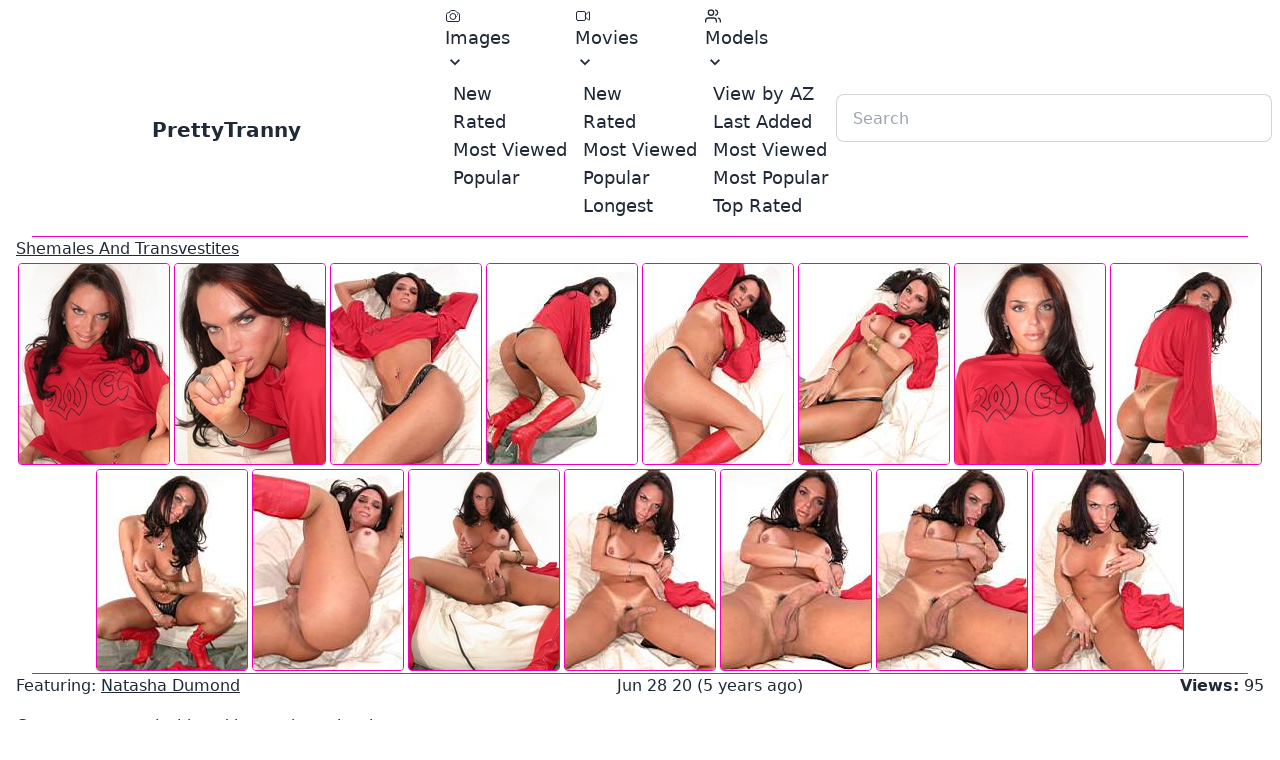

--- FILE ---
content_type: text/html; charset=utf-8
request_url: https://prettytranny.net/scene/22134
body_size: 5396
content:
<!DOCTYPE html><html lang="en" data-theme="light"><head><meta charset="utf-8"><meta name="viewport" content="width=device-width, initial-scale=1"><meta name="referrer" content="unsafe-url"><meta name="rating" content="RTA-5042-1996-1400-1577-RTA"><meta name="description" content="PrettyTranny  - free tsporn movies and pictures"><link rel="stylesheet" href="https://cdn.shemalestardb.com/css/icofont.min.css?v=1.03"><script type="module" crossorigin src="/assets/pt/index.js?v=0.4.35"></script><link rel="stylesheet" href="/assets/pt/index.css?v=0.4.35"><title>Curvy transsexual with red boots shows her bu</title></head><body><nav class="navbar bg-base-100"><div class="navbar-start"><div class="dropdown"><label tabindex="0" class="btn btn-ghost lg:hidden"><svg xmlns="http://www.w3.org/2000/svg" class="h-5 w-5" fill="none" viewbox="0 0 24 24" stroke="currentColor"><path stroke-linecap="round" stroke-linejoin="round" stroke-width="2" d="M4 6h16M4 12h8m-8 6h16"/></svg></label><ul tabindex="0" class="menu menu-compact dropdown-content mt-3 p-2 shadow bg-base-100 rounded-box w-52"><li tabindex="0"><a class="justify-between text-lg"><svg xmlns="http://www.w3.org/2000/svg" fill="none" viewbox="0 0 24 24" stroke-width="1.5" stroke="currentColor" class="w-4 h-4"><path stroke-linecap="round" stroke-linejoin="round" d="M6.827 6.175A2.31 2.31 0 015.186 7.23c-.38.054-.757.112-1.134.175C2.999 7.58 2.25 8.507 2.25 9.574V18a2.25 2.25 0 002.25 2.25h15A2.25 2.25 0 0021.75 18V9.574c0-1.067-.75-1.994-1.802-2.169a47.865 47.865 0 00-1.134-.175 2.31 2.31 0 01-1.64-1.055l-.822-1.316a2.192 2.192 0 00-1.736-1.039 48.774 48.774 0 00-5.232 0 2.192 2.192 0 00-1.736 1.039l-.821 1.316z"/><path stroke-linecap="round" stroke-linejoin="round" d="M16.5 12.75a4.5 4.5 0 11-9 0 4.5 4.5 0 019 0zM18.75 10.5h.008v.008h-.008V10.5z"/></svg> Images <svg class="fill-current" xmlns="http://www.w3.org/2000/svg" width="24" height="24" viewbox="0 0 24 24"><path d="M8.59,16.58L13.17,12L8.59,7.41L10,6L16,12L10,18L8.59,16.58Z"/></svg></a><ul class="p-2 z-20 bg-base-100"><li><a href="/sets/image">New</a></li><li><a href="/sets/image?order=by-rate">Rated</a></li><li><a href="/sets/image?order=by-view">Most Viewed</a></li><li><a href="/sets/image?order=by-pop">Popular</a></li><li><a href="/unlisted/image">Unlisted</a></li></ul></li><li tabindex="0"><a class="justify-between text-lg"><svg xmlns="http://www.w3.org/2000/svg" fill="none" viewbox="0 0 24 24" stroke-width="1.5" stroke="currentColor" class="w-4 h-4"><path stroke-linecap="round" d="M15.75 10.5l4.72-4.72a.75.75 0 011.28.53v11.38a.75.75 0 01-1.28.53l-4.72-4.72M4.5 18.75h9a2.25 2.25 0 002.25-2.25v-9a2.25 2.25 0 00-2.25-2.25h-9A2.25 2.25 0 002.25 7.5v9a2.25 2.25 0 002.25 2.25z"/></svg> Movies <svg class="fill-current" xmlns="http://www.w3.org/2000/svg" width="24" height="24" viewbox="0 0 24 24"><path d="M8.59,16.58L13.17,12L8.59,7.41L10,6L16,12L10,18L8.59,16.58Z"/></svg></a><ul class="p-2 z-20 bg-base-100"><li><a href="/sets/movie">New</a></li><li><a href="/sets/movie?order=by-rate">Rated</a></li><li><a href="/sets/movie?order=by-view">Most Viewed</a></li><li><a href="/sets/movie?order=by-pop">Popular</a></li><li><a href="/sets/movie?order=by-len">Longest</a></li><li><a href="/sets/movie">Unlisted</a></li></ul></li><li tabindex="0"><a class="justify-between text-lg"><svg xmlns="http://www.w3.org/2000/svg" class="w-4 h-4" viewbox="0 0 24 24" fill="none" stroke="currentColor" stroke-width="2" stroke-linecap="round" stroke-linejoin="round"><path d="M17 21v-2a4 4 0 0 0-4-4H5a4 4 0 0 0-4 4v2"></path><circle cx="9" cy="7" r="4"></circle><path d="M23 21v-2a4 4 0 0 0-3-3.87"></path><path d="M16 3.13a4 4 0 0 1 0 7.75"></path></svg> Models <svg class="fill-current" xmlns="http://www.w3.org/2000/svg" width="24" height="24" viewbox="0 0 24 24"><path d="M8.59,16.58L13.17,12L8.59,7.41L10,6L16,12L10,18L8.59,16.58Z"/></svg></a><ul class="p-2 z-20 bg-base-100"><li><a href="/stars/_/">View by AZ</a></li><li><a href="/stars/_/?order=by-date">Last Added</a></li><li><a href="/stars/_/?order=by-view">Most Viewed</a></li><li><a href="/stars/_/?order=by-pop">Most Popular</a></li><li><a href="/stars/_/?order=by-rate">Top Rated</a></li></ul></li></ul></div><a class="btn btn-ghost normal-case text-xl hidden md:flex " href="/">PrettyTranny</a><a class="btn btn-ghost normal-case md:hidden" href="/"><svg xmlns="http://www.w3.org/2000/svg" viewbox="0 0 20 20" fill="currentColor" class="w-5 h-5"><path fill-rule="evenodd" d="M9.293 2.293a1 1 0 011.414 0l7 7A1 1 0 0117 11h-1v6a1 1 0 01-1 1h-2a1 1 0 01-1-1v-3a1 1 0 00-1-1H9a1 1 0 00-1 1v3a1 1 0 01-1 1H5a1 1 0 01-1-1v-6H3a1 1 0 01-.707-1.707l7-7z" clip-rule="evenodd"/></svg></a></div><div class="navbar-center hidden lg:flex text-lg"><ul class="menu menu-horizontal p-0"><li tabindex="0"><a><svg xmlns="http://www.w3.org/2000/svg" fill="none" viewbox="0 0 24 24" stroke-width="1.5" stroke="currentColor" class="w-4 h-4"><path stroke-linecap="round" stroke-linejoin="round" d="M6.827 6.175A2.31 2.31 0 015.186 7.23c-.38.054-.757.112-1.134.175C2.999 7.58 2.25 8.507 2.25 9.574V18a2.25 2.25 0 002.25 2.25h15A2.25 2.25 0 0021.75 18V9.574c0-1.067-.75-1.994-1.802-2.169a47.865 47.865 0 00-1.134-.175 2.31 2.31 0 01-1.64-1.055l-.822-1.316a2.192 2.192 0 00-1.736-1.039 48.774 48.774 0 00-5.232 0 2.192 2.192 0 00-1.736 1.039l-.821 1.316z"/><path stroke-linecap="round" stroke-linejoin="round" d="M16.5 12.75a4.5 4.5 0 11-9 0 4.5 4.5 0 019 0zM18.75 10.5h.008v.008h-.008V10.5z"/></svg> Images <svg class="fill-current" xmlns="http://www.w3.org/2000/svg" width="20" height="20" viewbox="0 0 24 24"><path d="M7.41,8.58L12,13.17L16.59,8.58L18,10L12,16L6,10L7.41,8.58Z"/></svg></a><ul class="p-2 z-20 bg-base-100"><li><a href="/sets/image">New</a></li><li><a href="/sets/image?order=by-rate">Rated</a></li><li><a href="/sets/image?order=by-view">Most Viewed</a></li><li><a href="/sets/image?order=by-pop">Popular</a></li></ul></li><li tabindex="0"><a><svg xmlns="http://www.w3.org/2000/svg" fill="none" viewbox="0 0 24 24" stroke-width="1.5" stroke="currentColor" class="w-4 h-4"><path stroke-linecap="round" d="M15.75 10.5l4.72-4.72a.75.75 0 011.28.53v11.38a.75.75 0 01-1.28.53l-4.72-4.72M4.5 18.75h9a2.25 2.25 0 002.25-2.25v-9a2.25 2.25 0 00-2.25-2.25h-9A2.25 2.25 0 002.25 7.5v9a2.25 2.25 0 002.25 2.25z"/></svg> Movies <svg class="fill-current" xmlns="http://www.w3.org/2000/svg" width="20" height="20" viewbox="0 0 24 24"><path d="M7.41,8.58L12,13.17L16.59,8.58L18,10L12,16L6,10L7.41,8.58Z"/></svg></a><ul class="p-2 z-20 bg-base-100"><li><a href="/sets/movie">New</a></li><li><a href="/sets/movie?order=by-rate">Rated</a></li><li><a href="/sets/movie?order=by-view">Most Viewed</a></li><li><a href="/sets/movie?order=by-pop">Popular</a></li><li><a href="/sets/movie?order=by-len">Longest</a></li></ul></li><li tabindex="0"><a><svg xmlns="http://www.w3.org/2000/svg" class="w-4 h-4" viewbox="0 0 24 24" fill="none" stroke="currentColor" stroke-width="2" stroke-linecap="round" stroke-linejoin="round"><path d="M17 21v-2a4 4 0 0 0-4-4H5a4 4 0 0 0-4 4v2"></path><circle cx="9" cy="7" r="4"></circle><path d="M23 21v-2a4 4 0 0 0-3-3.87"></path><path d="M16 3.13a4 4 0 0 1 0 7.75"></path></svg> Models <svg class="fill-current" xmlns="http://www.w3.org/2000/svg" width="20" height="20" viewbox="0 0 24 24"><path d="M7.41,8.58L12,13.17L16.59,8.58L18,10L12,16L6,10L7.41,8.58Z"/></svg></a><ul class="p-2 z-20 bg-base-100"><li><a href="/stars/_/">View by AZ</a></li><li><a href="/stars/_/?order=by-date">Last Added</a></li><li><a href="/stars/_/?order=by-view">Most Viewed</a></li><li><a href="/stars/_/?order=by-pop">Most Popular</a></li><li><a href="/stars/_/?order=by-rate">Top Rated</a></li></ul></li></ul></div><div class="navbar-end"><div class="form-control"><input type="text" placeholder="Search" class="input input-bordered" onchange="if(this.value) window.location='/stars/'+ (this.value === '.' ? encodeURIComponent('\\.'):encodeURIComponent(this.value)) + '/'; else return false;"></div></div></nav><div data-observer="display" data-target="scroll-up-id,!scroll-down-id"></div><hr class="mx-8 h-px  border-0 bg-secondary"><section><div class="flex flex-row flex-nowrap items-center justify-between mx-4"><h2><a class="link" href="http://www.shemalesandtransvestites.com/go.php?ref=754867">Shemales And Transvestites</a></h2></div><div class="flex flex-row flex-wrap justify-center items-start"><figure class="p-px m-px rounded"><a href="https://cdn.shemalestardb.com/store/18/96/21896_1.jpg"><img class="rounded border border-secondary hover:border-primary" loading="lazy" src="https://cdn.shemalestardb.com/store/18/96/21896_1_t.jpg" height="202" width="152"></a></figure><figure class="p-px m-px rounded"><a href="https://cdn.shemalestardb.com/store/18/96/21896_2.jpg"><img class="rounded border border-secondary hover:border-primary" loading="lazy" src="https://cdn.shemalestardb.com/store/18/96/21896_2_t.jpg" height="202" width="152"></a></figure><figure class="p-px m-px rounded"><a href="https://cdn.shemalestardb.com/store/18/96/21896_3.jpg"><img class="rounded border border-secondary hover:border-primary" loading="lazy" src="https://cdn.shemalestardb.com/store/18/96/21896_3_t.jpg" height="202" width="152"></a></figure><figure class="p-px m-px rounded"><a href="https://cdn.shemalestardb.com/store/18/96/21896_4.jpg"><img class="rounded border border-secondary hover:border-primary" loading="lazy" src="https://cdn.shemalestardb.com/store/18/96/21896_4_t.jpg" height="202" width="152"></a></figure><figure class="p-px m-px rounded"><a href="https://cdn.shemalestardb.com/store/18/96/21896_5.jpg"><img class="rounded border border-secondary hover:border-primary" loading="lazy" src="https://cdn.shemalestardb.com/store/18/96/21896_5_t.jpg" height="202" width="152"></a></figure><figure class="p-px m-px rounded"><a href="https://cdn.shemalestardb.com/store/18/96/21896_6.jpg"><img class="rounded border border-secondary hover:border-primary" loading="lazy" src="https://cdn.shemalestardb.com/store/18/96/21896_6_t.jpg" height="202" width="152"></a></figure><figure class="p-px m-px rounded"><a href="https://cdn.shemalestardb.com/store/18/96/21896_7.jpg"><img class="rounded border border-secondary hover:border-primary" loading="lazy" src="https://cdn.shemalestardb.com/store/18/96/21896_7_t.jpg" height="202" width="152"></a></figure><figure class="p-px m-px rounded"><a href="https://cdn.shemalestardb.com/store/18/96/21896_8.jpg"><img class="rounded border border-secondary hover:border-primary" loading="lazy" src="https://cdn.shemalestardb.com/store/18/96/21896_8_t.jpg" height="202" width="152"></a></figure><figure class="p-px m-px rounded"><a href="https://cdn.shemalestardb.com/store/18/96/21896_9.jpg"><img class="rounded border border-secondary hover:border-primary" loading="lazy" src="https://cdn.shemalestardb.com/store/18/96/21896_9_t.jpg" height="202" width="152"></a></figure><figure class="p-px m-px rounded"><a href="https://cdn.shemalestardb.com/store/18/96/21896_10.jpg"><img class="rounded border border-secondary hover:border-primary" loading="lazy" src="https://cdn.shemalestardb.com/store/18/96/21896_10_t.jpg" height="202" width="152"></a></figure><figure class="p-px m-px rounded"><a href="https://cdn.shemalestardb.com/store/18/96/21896_11.jpg"><img class="rounded border border-secondary hover:border-primary" loading="lazy" src="https://cdn.shemalestardb.com/store/18/96/21896_11_t.jpg" height="202" width="152"></a></figure><figure class="p-px m-px rounded"><a href="https://cdn.shemalestardb.com/store/18/96/21896_12.jpg"><img class="rounded border border-secondary hover:border-primary" loading="lazy" src="https://cdn.shemalestardb.com/store/18/96/21896_12_t.jpg" height="202" width="152"></a></figure><figure class="p-px m-px rounded"><a href="https://cdn.shemalestardb.com/store/18/96/21896_13.jpg"><img class="rounded border border-secondary hover:border-primary" loading="lazy" src="https://cdn.shemalestardb.com/store/18/96/21896_13_t.jpg" height="202" width="152"></a></figure><figure class="p-px m-px rounded"><a href="https://cdn.shemalestardb.com/store/18/96/21896_14.jpg"><img class="rounded border border-secondary hover:border-primary" loading="lazy" src="https://cdn.shemalestardb.com/store/18/96/21896_14_t.jpg" height="202" width="152"></a></figure><figure class="p-px m-px rounded"><a href="https://cdn.shemalestardb.com/store/18/96/21896_15.jpg"><img class="rounded border border-secondary hover:border-primary" loading="lazy" src="https://cdn.shemalestardb.com/store/18/96/21896_15_t.jpg" height="202" width="152"></a></figure></div><hr class="mx-8 h-px  border-0 bg-secondary"><div class="flex flex-row flex-nowrap items-center justify-between mx-4"><p> Featuring: <a class="link" href="/star/4066">Natasha Dumond</a></p><p> Jun 28 20 (5 years ago) </p><p><strong>Views:</strong><span> 95</span></p></div><p class="m-4">Curvy transsexual with red boots shows her butt</p><hr class="mx-8 h-px  border-0 bg-secondary"><div class="rating text-center text-2xl transform transition duration-500 hover:scale-125" id="rating-id" data-act="scene-rate" data-fid="22134"><a href="#"><span data-val="1" class="icon-star-empty" title="Rate 1"></span></a><a href="#"><span data-val="2" class="icon-star-empty" title="Rate 2"></span></a><a href="#"><span data-val="3" class="icon-star-empty" title="Rate 3"></span></a><a href="#"><span data-val="4" class="icon-star-empty" title="Rate 4"></span></a><a href="#"><span data-val="5" class="icon-star-empty" title="Rate 5"></span></a></div><div class="text-center text-md"> Rating: <span id="cur-rate-id">0.0</span>/5.0</div><div class="text-center text-sm"> <span id="votes-id">0</span> votes </div></div><p class="m-4 text-center text-xl"><a class="link" href="http://www.shemalesandtransvestites.com/go.php?ref=754867"> View More at &laquo;Shemales And Transvestites&raquo;</a></p></section><div><hr id="image-block" class="mx-8 h-px  border-0 bg-secondary"><div class="flex flex-row flex-nowrap items-center justify-between mx-4"><span title="Image galleries"><svg xmlns="http://www.w3.org/2000/svg" fill="none" viewbox="0 0 24 24" stroke-width="1.5" stroke="currentColor" class="w-6 h-6"><path stroke-linecap="round" stroke-linejoin="round" d="M6.827 6.175A2.31 2.31 0 015.186 7.23c-.38.054-.757.112-1.134.175C2.999 7.58 2.25 8.507 2.25 9.574V18a2.25 2.25 0 002.25 2.25h15A2.25 2.25 0 0021.75 18V9.574c0-1.067-.75-1.994-1.802-2.169a47.865 47.865 0 00-1.134-.175 2.31 2.31 0 01-1.64-1.055l-.822-1.316a2.192 2.192 0 00-1.736-1.039 48.774 48.774 0 00-5.232 0 2.192 2.192 0 00-1.736 1.039l-.821 1.316z"/><path stroke-linecap="round" stroke-linejoin="round" d="M16.5 12.75a4.5 4.5 0 11-9 0 4.5 4.5 0 019 0zM18.75 10.5h.008v.008h-.008V10.5z"/></svg></span> View more </div><div class="flex flex-row flex-wrap justify-center items-start"><div class="relative"><figure class="p-px"><a href="/scene/108954"><img class="rounded border border-secondary hover:border-primary" loading="lazy" width="152" height="202" src="https://cdn.shemalestardb.com/sh/1/56/109156.jpg" alt="Bua 2"></a><figcaption class="truncate w-[152px] text-center"><a class="btn btn-sm btn-block btn-outline normal-case" href="/star/12265">Bua<sup>2</sup></a></figcaption></figure><span class="absolute rounded bottom-[32px] right-2 text-white bg-black/[0.2]">16</span></div><div class="relative"><figure class="p-px"><a href="/scene/114364"><img class="rounded border border-secondary hover:border-primary" loading="lazy" width="152" height="202" src="https://cdn.shemalestardb.com/sh/9/86/113986.jpg" alt="Rola"></a><figcaption class="truncate w-[152px] text-center"><a class="btn btn-sm btn-block btn-outline normal-case" href="/star/11893">Rola</a></figcaption></figure><span class="absolute rounded bottom-[32px] right-2 text-white bg-black/[0.2]">11</span></div><div class="relative"><figure class="p-px"><a href="/scene/123285"><img class="rounded border border-secondary hover:border-primary" loading="lazy" width="152" height="202" src="https://cdn.shemalestardb.com/sh/4/99/123499.jpg" alt="Korra Del Rio"></a><figcaption class="truncate w-[152px] text-center"><a class="btn btn-sm btn-block btn-outline normal-case" href="/star/6537">Korra Del Rio</a></figcaption></figure><span class="absolute rounded bottom-[32px] right-2 text-white bg-black/[0.2]">11</span></div><div class="relative"><figure class="p-px"><a href="/scene/6755"><img class="rounded border border-secondary hover:border-primary" loading="lazy" width="152" height="202" src="https://cdn.shemalestardb.com/sh/5/57/6557.jpg" alt="Mint"></a><figcaption class="truncate w-[152px] text-center"><a class="btn btn-sm btn-block btn-outline normal-case" href="/star/1117">Mint</a></figcaption></figure><span class="absolute rounded bottom-[32px] right-2 text-white bg-black/[0.2]">15</span></div><div class="relative"><figure class="p-px"><a href="/scene/6196"><img class="rounded border border-secondary hover:border-primary" loading="lazy" width="152" height="202" src="https://cdn.shemalestardb.com/sh/1/14/7114.jpg" alt="Beam 2"></a><figcaption class="truncate w-[152px] text-center"><a class="btn btn-sm btn-block btn-outline normal-case" href="/star/3105">Beam<sup>2</sup></a></figcaption></figure><span class="absolute rounded bottom-[32px] right-2 text-white bg-black/[0.2]">15</span></div><div class="relative"><figure class="p-px"><a href="/scene/41784"><img class="rounded border border-secondary hover:border-primary" loading="lazy" width="152" height="202" src="https://cdn.shemalestardb.com/sh/1/58/41158.jpg" alt="Carolina Mancini"></a><figcaption class="truncate w-[152px] text-center"><a class="btn btn-sm btn-block btn-outline normal-case" href="/star/5623">Carolina Mancini</a></figcaption></figure><span class="absolute rounded bottom-[32px] right-2 text-white bg-black/[0.2]">15</span></div><div class="relative"><figure class="p-px"><a href="/scene/54857"><img class="rounded border border-secondary hover:border-primary" loading="lazy" width="152" height="202" src="https://cdn.shemalestardb.com/sh/7/11/54711.jpg" alt="Suyane Dantas"></a><figcaption class="truncate w-[152px] text-center"><a class="btn btn-sm btn-block btn-outline normal-case" href="/star/5431">Suyane Dantas</a></figcaption></figure><span class="absolute rounded bottom-[32px] right-2 text-white bg-black/[0.2]">10</span></div><div class="relative"><figure class="p-px"><a href="/scene/83361"><img class="rounded border border-secondary hover:border-primary" loading="lazy" width="152" height="202" src="https://cdn.shemalestardb.com/sh/5/51/83551.jpg" alt="Azeneth"></a><figcaption class="truncate w-[152px] text-center"><a class="btn btn-sm btn-block btn-outline normal-case" href="/star/7133">Azeneth</a></figcaption></figure><span class="absolute rounded bottom-[32px] right-2 text-white bg-black/[0.2]">12</span></div><div class="relative"><figure class="p-px"><a href="/scene/98743"><img class="rounded border border-secondary hover:border-primary" loading="lazy" width="152" height="202" src="https://cdn.shemalestardb.com/sh/8/89/98889.jpg" alt="Andressa Rios"></a><figcaption class="truncate w-[152px] text-center"><a class="btn btn-sm btn-block btn-outline normal-case" href="/star/9228">Andressa Rios</a></figcaption></figure><span class="absolute rounded bottom-[32px] right-2 text-white bg-black/[0.2]">20</span></div><div class="relative"><figure class="p-px"><a href="/scene/109155"><img class="rounded border border-secondary hover:border-primary" loading="lazy" width="152" height="202" src="https://cdn.shemalestardb.com/sh/9/57/108957.jpg" alt="Natalia Avellar"></a><figcaption class="truncate w-[152px] text-center"><a class="btn btn-sm btn-block btn-outline normal-case" href="/star/8364">Natalia Avellar</a></figcaption></figure><span class="absolute rounded bottom-[32px] right-2 text-white bg-black/[0.2]">11</span></div><div class="relative"><figure class="p-px"><a href="/scene/123680"><img class="rounded border border-secondary hover:border-primary" loading="lazy" width="152" height="202" src="https://cdn.shemalestardb.com/sh/1/02/123102.jpg" alt="Meny"></a><figcaption class="truncate w-[152px] text-center"><a class="btn btn-sm btn-block btn-outline normal-case" href="/star/10998">Meny</a></figcaption></figure><span class="absolute rounded bottom-[32px] right-2 text-white bg-black/[0.2]">10</span></div><div class="relative"><figure class="p-px"><a href="/scene/126200"><img class="rounded border border-secondary hover:border-primary" loading="lazy" width="152" height="202" src="https://cdn.shemalestardb.com/sh/7/26/126726.jpg" alt="Valentina Mia"></a><figcaption class="truncate w-[152px] text-center"><a class="btn btn-sm btn-block btn-outline normal-case" href="/star/8358">Valentina Mia</a></figcaption></figure><span class="absolute rounded bottom-[32px] right-2 text-white bg-black/[0.2]">11</span></div><div class="relative"><figure class="p-px"><a href="/scene/142748"><img class="rounded border border-secondary hover:border-primary" loading="lazy" width="152" height="202" src="https://cdn.shemalestardb.com/sh/9/46/142946.jpg" alt="Jessi Sunshine"></a><figcaption class="truncate w-[152px] text-center"><a class="btn btn-sm btn-block btn-outline normal-case" href="/star/13652">Jessi Sunshine</a></figcaption></figure><span class="absolute rounded bottom-[32px] right-2 text-white bg-black/[0.2]">15</span></div><div class="relative"><figure class="p-px"><a href="/scene/164364"><img class="rounded border border-secondary hover:border-primary" loading="lazy" width="152" height="202" src="https://cdn.shemalestardb.com/sh/3/38/164338.jpg" alt="Mona 7"></a><figcaption class="truncate w-[152px] text-center"><a class="btn btn-sm btn-block btn-outline normal-case" href="/star/16062">Mona<sup>7</sup></a></figcaption></figure><span class="absolute rounded bottom-[32px] right-2 text-white bg-black/[0.2]">15</span></div><div class="relative"><figure class="p-px"><a href="/scene/7622"><img class="rounded border border-secondary hover:border-primary" loading="lazy" width="152" height="202" src="https://cdn.shemalestardb.com/sh/7/36/7736.jpg" alt="Anime"></a><figcaption class="truncate w-[152px] text-center"><a class="btn btn-sm btn-block btn-outline normal-case" href="/star/1063">Anime</a></figcaption></figure><span class="absolute rounded bottom-[32px] right-2 text-white bg-black/[0.2]">8</span></div><div class="relative"><figure class="p-px"><a href="/scene/7443"><img class="rounded border border-secondary hover:border-primary" loading="lazy" width="152" height="202" src="https://cdn.shemalestardb.com/sh/9/17/7917.jpg" alt="Som"></a><figcaption class="truncate w-[152px] text-center"><a class="btn btn-sm btn-block btn-outline normal-case" href="/star/1202">Som</a></figcaption></figure><span class="absolute rounded bottom-[32px] right-2 text-white bg-black/[0.2]">15</span></div><div class="relative"><figure class="p-px"><a href="/scene/35591"><img class="rounded border border-secondary hover:border-primary" loading="lazy" width="152" height="202" src="https://cdn.shemalestardb.com/sh/0/65/35065.jpg" alt="Jen 6"></a><figcaption class="truncate w-[152px] text-center"><a class="btn btn-sm btn-block btn-outline normal-case" href="/star/6037">Jen<sup>6</sup></a></figcaption></figure><span class="absolute rounded bottom-[32px] right-2 text-white bg-black/[0.2]">10</span></div><div class="relative"><figure class="p-px"><a href="/scene/36756"><img class="rounded border border-secondary hover:border-primary" loading="lazy" width="152" height="202" src="https://cdn.shemalestardb.com/sh/9/46/35946.jpg" alt="Johanna Bardin"></a><figcaption class="truncate w-[152px] text-center"><a class="btn btn-sm btn-block btn-outline normal-case" href="/star/770">Johanna Bardin</a></figcaption></figure><span class="absolute rounded bottom-[32px] right-2 text-white bg-black/[0.2]">10</span></div><div class="relative"><figure class="p-px"><a href="/scene/36459"><img class="rounded border border-secondary hover:border-primary" loading="lazy" width="152" height="202" src="https://cdn.shemalestardb.com/sh/2/45/36245.jpg" alt="Tara Emory"></a><figcaption class="truncate w-[152px] text-center"><a class="btn btn-sm btn-block btn-outline normal-case" href="/star/1633">Tara Emory</a></figcaption></figure><span class="absolute rounded bottom-[32px] right-2 text-white bg-black/[0.2]">15</span></div><div class="relative"><figure class="p-px"><a href="/scene/70498"><img class="rounded border border-secondary hover:border-primary" loading="lazy" width="152" height="202" src="https://cdn.shemalestardb.com/sh/7/88/69788.jpg" alt="Kitty Doll"></a><figcaption class="truncate w-[152px] text-center"><a class="btn btn-sm btn-block btn-outline normal-case" href="/star/4272">Kitty Doll</a></figcaption></figure><span class="absolute rounded bottom-[32px] right-2 text-white bg-black/[0.2]">15</span></div><div class="relative"><figure class="p-px"><a href="/scene/60482"><img class="rounded border border-secondary hover:border-primary" loading="lazy" width="152" height="202" src="https://cdn.shemalestardb.com/sh/3/72/61372.jpg" alt="Melanie Campbell"></a><figcaption class="truncate w-[152px] text-center"><a class="btn btn-sm btn-block btn-outline normal-case" href="/star/177">Melanie Campbell</a></figcaption></figure><span class="absolute rounded bottom-[32px] right-2 text-white bg-black/[0.2]">10</span></div><div class="relative"><figure class="p-px"><a href="/scene/73660"><img class="rounded border border-secondary hover:border-primary" loading="lazy" width="152" height="202" src="https://cdn.shemalestardb.com/sh/7/70/72770.jpg" alt="Jessica Fox"></a><figcaption class="truncate w-[152px] text-center"><a class="btn btn-sm btn-block btn-outline normal-case" href="/star/1858">Jessica Fox</a></figcaption></figure><span class="absolute rounded bottom-[32px] right-2 text-white bg-black/[0.2]">15</span></div><div class="relative"><figure class="p-px"><a href="/scene/83289"><img class="rounded border border-secondary hover:border-primary" loading="lazy" width="152" height="202" src="https://cdn.shemalestardb.com/sh/6/23/83623.jpg" alt="Keira Verga"></a><figcaption class="truncate w-[152px] text-center"><a class="btn btn-sm btn-block btn-outline normal-case" href="/star/4329">Keira Verga</a></figcaption></figure><span class="absolute rounded bottom-[32px] right-2 text-white bg-black/[0.2]">6</span></div><div class="relative"><figure class="p-px"><a href="/scene/88175"><img class="rounded border border-secondary hover:border-primary" loading="lazy" width="152" height="202" src="https://cdn.shemalestardb.com/sh/9/77/88977.jpg" alt="Jonelle Brooks"></a><figcaption class="truncate w-[152px] text-center"><a class="btn btn-sm btn-block btn-outline normal-case" href="/star/5042">Jonelle Brooks</a></figcaption></figure><span class="absolute rounded bottom-[32px] right-2 text-white bg-black/[0.2]">12</span></div></div><div class="flex flex-row flex-nowrap items-center justify-between mx-4"><span title="Image galleries"><svg xmlns="http://www.w3.org/2000/svg" fill="none" viewbox="0 0 24 24" stroke-width="1.5" stroke="currentColor" class="w-6 h-6"><path stroke-linecap="round" d="M15.75 10.5l4.72-4.72a.75.75 0 011.28.53v11.38a.75.75 0 01-1.28.53l-4.72-4.72M4.5 18.75h9a2.25 2.25 0 002.25-2.25v-9a2.25 2.25 0 00-2.25-2.25h-9A2.25 2.25 0 002.25 7.5v9a2.25 2.25 0 002.25 2.25z"/></svg></span></div><div class="flex flex-row flex-wrap justify-center items-start"><div class="relative"><figure class="p-px"><a href="/scene/105496"><img class="rounded border border-secondary hover:border-primary" loading="lazy" width="268" height="202" src="https://cdn.shemalestardb.com/sh/4/70/106470_n.jpg" alt="Caroline Brekara" onerror="this.onerror=null; this.src='https://cdn.shemalestardb.com/404-266x200.jpg'"></a><figcaption class="truncate w-[268px] text-center"><a class="btn btn-sm btn-block btn-outline normal-case" href="/star/8421">Caroline Brekara</a></figcaption></figure><span class="absolute rounded bottom-[32px] right-2 text-white bg-black/[0.2]"></span></div><div class="relative"><figure class="p-px"><a href="/scene/104219"><img class="rounded border border-secondary hover:border-primary" loading="lazy" width="268" height="202" src="https://cdn.shemalestardb.com/sh/6/53/103653_n.jpg" alt="Tamarah Camargo" onerror="this.onerror=null; this.src='https://cdn.shemalestardb.com/404-266x200.jpg'"></a><figcaption class="truncate w-[268px] text-center"><a class="btn btn-sm btn-block btn-outline normal-case" href="/star/5093">Tamarah Camargo</a></figcaption></figure><span class="absolute rounded bottom-[32px] right-2 text-white bg-black/[0.2]"></span></div><div class="relative"><figure class="p-px"><a href="/scene/114743"><img class="rounded border border-secondary hover:border-primary" loading="lazy" width="268" height="202" src="https://cdn.shemalestardb.com/sh/6/57/115657_n.jpg" alt="Mackenzie Rae" onerror="this.onerror=null; this.src='https://cdn.shemalestardb.com/404-266x200.jpg'"></a><figcaption class="truncate w-[268px] text-center"><a class="btn btn-sm btn-block btn-outline normal-case" href="/star/9612">Mackenzie Rae</a></figcaption></figure><span class="absolute rounded bottom-[32px] right-2 text-white bg-black/[0.2]"></span></div><div class="relative"><figure class="p-px"><a href="/scene/123738"><img class="rounded border border-secondary hover:border-primary" loading="lazy" width="268" height="202" src="https://cdn.shemalestardb.com/sh/0/44/123044_n.jpg" alt="Yasmin Fonthys" onerror="this.onerror=null; this.src='https://cdn.shemalestardb.com/404-266x200.jpg'"></a><figcaption class="truncate w-[268px] text-center"><a class="btn btn-sm btn-block btn-outline normal-case" href="/star/9280">Yasmin Fonthys</a></figcaption></figure><span class="absolute rounded bottom-[32px] right-2 text-white bg-black/[0.2]"></span></div><div class="relative"><figure class="p-px"><a href="/scene/134046"><img class="rounded border border-secondary hover:border-primary" loading="lazy" width="268" height="202" src="https://cdn.shemalestardb.com/sh/2/16/133216_n.jpg" alt="Green" onerror="this.onerror=null; this.src='https://cdn.shemalestardb.com/404-266x200.jpg'"></a><figcaption class="truncate w-[268px] text-center"><a class="btn btn-sm btn-block btn-outline normal-case" href="/star/11849">Green</a></figcaption></figure><span class="absolute rounded bottom-[32px] right-2 text-white bg-black/[0.2]"></span></div><div class="relative"><figure class="p-px"><a href="/scene/135518"><img class="rounded border border-secondary hover:border-primary" loading="lazy" width="268" height="202" src="https://cdn.shemalestardb.com/sh/8/40/135840_n.jpg" alt="Roberta Rodrigues" onerror="this.onerror=null; this.src='https://cdn.shemalestardb.com/404-266x200.jpg'"></a><figcaption class="truncate w-[268px] text-center"><a class="btn btn-sm btn-block btn-outline normal-case" href="/star/14257">Roberta Rodrigues</a></figcaption></figure><span class="absolute rounded bottom-[32px] right-2 text-white bg-black/[0.2]"></span></div><div class="relative"><figure class="p-px"><a href="/scene/49184"><img class="rounded border border-secondary hover:border-primary" loading="lazy" width="268" height="202" src="https://cdn.shemalestardb.com/sh/1/42/50142_n.jpg" alt="Melissa" onerror="this.onerror=null; this.src='https://cdn.shemalestardb.com/404-266x200.jpg'"></a><figcaption class="truncate w-[268px] text-center"><a class="btn btn-sm btn-block btn-outline normal-case" href="/star/1510">Melissa</a></figcaption></figure><span class="absolute rounded bottom-[32px] right-2 text-white bg-black/[0.2]"></span></div><div class="relative"><figure class="p-px"><a href="/scene/155066"><img class="rounded border border-secondary hover:border-primary" loading="lazy" width="268" height="202" src="https://cdn.shemalestardb.com/sh/2/04/155204_n.jpg" alt="Yasmin Fonthys" onerror="this.onerror=null; this.src='https://cdn.shemalestardb.com/404-266x200.jpg'"></a><figcaption class="truncate w-[268px] text-center"><a class="btn btn-sm btn-block btn-outline normal-case" href="/star/9280">Yasmin Fonthys</a></figcaption></figure><span class="absolute rounded bottom-[32px] right-2 text-white bg-black/[0.2]"></span></div><div class="relative"><figure class="p-px"><a href="/scene/56600"><img class="rounded border border-secondary hover:border-primary" loading="lazy" width="268" height="202" src="https://cdn.shemalestardb.com/sh/0/62/57062_n.jpg" alt="Bruna Albuquerque" onerror="this.onerror=null; this.src='https://cdn.shemalestardb.com/404-266x200.jpg'"></a><figcaption class="truncate w-[268px] text-center"><a class="btn btn-sm btn-block btn-outline normal-case" href="/star/4727">Bruna Albuquerque</a></figcaption></figure><span class="absolute rounded bottom-[32px] right-2 text-white bg-black/[0.2]"></span></div><div class="relative"><figure class="p-px"><a href="/scene/88989"><img class="rounded border border-secondary hover:border-primary" loading="lazy" width="268" height="202" src="https://cdn.shemalestardb.com/sh/1/63/88163_n.jpg" alt="Sarina Valentina" onerror="this.onerror=null; this.src='https://cdn.shemalestardb.com/404-266x200.jpg'"></a><figcaption class="truncate w-[268px] text-center"><a class="btn btn-sm btn-block btn-outline normal-case" href="/star/5735">Sarina Valentina</a></figcaption></figure><span class="absolute rounded bottom-[32px] right-2 text-white bg-black/[0.2]"></span></div><div class="relative"><figure class="p-px"><a href="/scene/95467"><img class="rounded border border-secondary hover:border-primary" loading="lazy" width="268" height="202" src="https://cdn.shemalestardb.com/sh/0/21/96021_n.jpg" alt="Geane Peron" onerror="this.onerror=null; this.src='https://cdn.shemalestardb.com/404-266x200.jpg'"></a><figcaption class="truncate w-[268px] text-center"><a class="btn btn-sm btn-block btn-outline normal-case" href="/star/6258">Geane Peron</a></figcaption></figure><span class="absolute rounded bottom-[32px] right-2 text-white bg-black/[0.2]"></span></div><div class="relative"><figure class="p-px"><a href="/scene/97879"><img class="rounded border border-secondary hover:border-primary" loading="lazy" width="268" height="202" src="https://cdn.shemalestardb.com/sh/7/05/97705_n.jpg" alt="Jesse" onerror="this.onerror=null; this.src='https://cdn.shemalestardb.com/404-266x200.jpg'"></a><figcaption class="truncate w-[268px] text-center"><a class="btn btn-sm btn-block btn-outline normal-case" href="/star/1859">Jesse</a></figcaption></figure><span class="absolute rounded bottom-[32px] right-2 text-white bg-black/[0.2]"></span></div><div class="relative"><figure class="p-px"><a href="/scene/97516"><img class="rounded border border-secondary hover:border-primary" loading="lazy" width="268" height="202" src="https://cdn.shemalestardb.com/sh/0/66/98066_n.jpg" alt="Deborah Tavares" onerror="this.onerror=null; this.src='https://cdn.shemalestardb.com/404-266x200.jpg'"></a><figcaption class="truncate w-[268px] text-center"><a class="btn btn-sm btn-block btn-outline normal-case" href="/star/9893">Deborah Tavares</a></figcaption></figure><span class="absolute rounded bottom-[32px] right-2 text-white bg-black/[0.2]"></span></div><div class="relative"><figure class="p-px"><a href="/scene/112014"><img class="rounded border border-secondary hover:border-primary" loading="lazy" width="268" height="202" src="https://cdn.shemalestardb.com/sh/2/40/112240_n.jpg" alt="Carmen" onerror="this.onerror=null; this.src='https://cdn.shemalestardb.com/404-266x200.jpg'"></a><figcaption class="truncate w-[268px] text-center"><a class="btn btn-sm btn-block btn-outline normal-case" href="/star/1531">Carmen</a></figcaption></figure><span class="absolute rounded bottom-[32px] right-2 text-white bg-black/[0.2]"></span></div><div class="relative"><figure class="p-px"><a href="/scene/115828"><img class="rounded border border-secondary hover:border-primary" loading="lazy" width="268" height="202" src="https://cdn.shemalestardb.com/sh/6/18/116618_n.jpg" alt="Honey 11" onerror="this.onerror=null; this.src='https://cdn.shemalestardb.com/404-266x200.jpg'"></a><figcaption class="truncate w-[268px] text-center"><a class="btn btn-sm btn-block btn-outline normal-case" href="/star/8621">Honey<sup>11</sup></a></figcaption></figure><span class="absolute rounded bottom-[32px] right-2 text-white bg-black/[0.2]"></span></div><div class="relative"><figure class="p-px"><a href="/scene/162218"><img class="rounded border border-secondary hover:border-primary" loading="lazy" width="268" height="202" src="https://cdn.shemalestardb.com/sh/3/88/162388_n.jpg" alt="Nataly Souza" onerror="this.onerror=null; this.src='https://cdn.shemalestardb.com/404-266x200.jpg'"></a><figcaption class="truncate w-[268px] text-center"><a class="btn btn-sm btn-block btn-outline normal-case" href="/star/13898">Nataly Souza</a></figcaption></figure><span class="absolute rounded bottom-[32px] right-2 text-white bg-black/[0.2]"></span></div><div class="relative"><figure class="p-px"><a href="/scene/162534"><img class="rounded border border-secondary hover:border-primary" loading="lazy" width="268" height="202" src="https://cdn.shemalestardb.com/sh/0/72/162072_n.jpg" alt="Fany Menezes" onerror="this.onerror=null; this.src='https://cdn.shemalestardb.com/404-266x200.jpg'"></a><figcaption class="truncate w-[268px] text-center"><a class="btn btn-sm btn-block btn-outline normal-case" href="/star/16183">Fany Menezes</a></figcaption></figure><span class="absolute rounded bottom-[32px] right-2 text-white bg-black/[0.2]"></span></div><div class="relative"><figure class="p-px"><a href="/scene/52142"><img class="rounded border border-secondary hover:border-primary" loading="lazy" width="268" height="202" src="https://cdn.shemalestardb.com/sh/2/80/51280_n.jpg" alt="Marcia Kelly" onerror="this.onerror=null; this.src='https://cdn.shemalestardb.com/404-266x200.jpg'"></a><figcaption class="truncate w-[268px] text-center"><a class="btn btn-sm btn-block btn-outline normal-case" href="/star/1574">Marcia Kelly</a></figcaption></figure><span class="absolute rounded bottom-[32px] right-2 text-white bg-black/[0.2]"></span></div><div class="relative"><figure class="p-px"><a href="/scene/7297"><img class="rounded border border-secondary hover:border-primary" loading="lazy" width="268" height="202" src="https://cdn.shemalestardb.com/sh/0/63/8063_n.jpg" alt="Chin" onerror="this.onerror=null; this.src='https://cdn.shemalestardb.com/404-266x200.jpg'"></a><figcaption class="truncate w-[268px] text-center"><a class="btn btn-sm btn-block btn-outline normal-case" href="/star/948">Chin</a></figcaption></figure><span class="absolute rounded bottom-[32px] right-2 text-white bg-black/[0.2]"></span></div><div class="relative"><figure class="p-px"><a href="/scene/40683"><img class="rounded border border-secondary hover:border-primary" loading="lazy" width="268" height="202" src="https://cdn.shemalestardb.com/sh/2/13/40213_n.jpg" alt="Renata Araujo" onerror="this.onerror=null; this.src='https://cdn.shemalestardb.com/404-266x200.jpg'"></a><figcaption class="truncate w-[268px] text-center"><a class="btn btn-sm btn-block btn-outline normal-case" href="/star/1691">Renata Araujo</a></figcaption></figure><span class="absolute rounded bottom-[32px] right-2 text-white bg-black/[0.2]"></span></div><div class="relative"><figure class="p-px"><a href="/scene/62844"><img class="rounded border border-secondary hover:border-primary" loading="lazy" width="268" height="202" src="https://cdn.shemalestardb.com/sh/1/06/63106_n.jpg" alt="Hime Tsukino" onerror="this.onerror=null; this.src='https://cdn.shemalestardb.com/404-266x200.jpg'"></a><figcaption class="truncate w-[268px] text-center"><a class="btn btn-sm btn-block btn-outline normal-case" href="/star/113">Hime Tsukino</a></figcaption></figure><span class="absolute rounded bottom-[32px] right-2 text-white bg-black/[0.2]"></span></div><div class="relative"><figure class="p-px"><a href="/scene/64766"><img class="rounded border border-secondary hover:border-primary" loading="lazy" width="268" height="202" src="https://cdn.shemalestardb.com/sh/2/80/65280_n.jpg" alt="Pietra Morales" onerror="this.onerror=null; this.src='https://cdn.shemalestardb.com/404-266x200.jpg'"></a><figcaption class="truncate w-[268px] text-center"><a class="btn btn-sm btn-block btn-outline normal-case" href="/star/4510">Pietra Morales</a></figcaption></figure><span class="absolute rounded bottom-[32px] right-2 text-white bg-black/[0.2]"></span></div><div class="relative"><figure class="p-px"><a href="/scene/72969"><img class="rounded border border-secondary hover:border-primary" loading="lazy" width="268" height="202" src="https://cdn.shemalestardb.com/sh/4/63/73463_n.jpg" alt="Talisha" onerror="this.onerror=null; this.src='https://cdn.shemalestardb.com/404-266x200.jpg'"></a><figcaption class="truncate w-[268px] text-center"><a class="btn btn-sm btn-block btn-outline normal-case" href="/star/1208">Talisha</a></figcaption></figure><span class="absolute rounded bottom-[32px] right-2 text-white bg-black/[0.2]"></span></div><div class="relative"><figure class="p-px"><a href="/scene/85425"><img class="rounded border border-secondary hover:border-primary" loading="lazy" width="268" height="202" src="https://cdn.shemalestardb.com/sh/5/83/85583_n.jpg" alt="Samantha Ferraz" onerror="this.onerror=null; this.src='https://cdn.shemalestardb.com/404-266x200.jpg'"></a><figcaption class="truncate w-[268px] text-center"><a class="btn btn-sm btn-block btn-outline normal-case" href="/star/1509">Samantha Ferraz</a></figcaption></figure><span class="absolute rounded bottom-[32px] right-2 text-white bg-black/[0.2]"></span></div></div></div><footer class="footer footer-center p-10 bg-base-200 text-base-content rounded"><div class="grid grid-flow-col gap-4"><a href="/crtr/trade.php" class="link link-hover">Webmasters</a></div><div><p>© 2026 PrettyTranny.net .</p></div></footer><div id="log-id" class="hidden">b'[base64]'</div><div id="scroll-down-id" class="z-10 hidden fixed right-1 bottom-4 h-12 opacity-40 text-primary"><button class="btn btn-circle no-animation" data-method="scrollDown"><svg width="48" height="48" viewbox="0 0 24 24" fill="none" xmlns="http://www.w3.org/2000/svg"><path d="M7.75732 8.46448L9.17154 7.05026L12 9.87869L14.8284 7.05029L16.2426 8.46451L12 12.7071L7.75732 8.46448Z" fill="currentColor"/><path d="M9.17154 11.2929L7.75732 12.7071L11.9999 16.9498L16.2426 12.7071L14.8284 11.2929L12 14.1213L9.17154 11.2929Z" fill="currentColor"/><path fill-rule="evenodd" clip-rule="evenodd" d="M23 12C23 18.0751 18.0751 23 12 23C5.92487 23 1 18.0751 1 12C1 5.92487 5.92487 1 12 1C18.0751 1 23 5.92487 23 12ZM21 12C21 16.9706 16.9706 21 12 21C7.02944 21 3 16.9706 3 12C3 7.02944 7.02944 3 12 3C16.9706 3 21 7.02944 21 12Z" fill="currentColor"/></svg></button></div><div id="scroll-up-id" class="z-10 hidden fixed right-1 bottom-4 h-12 opacity-40 text-primary"><button class="btn btn-circle no-animation" data-method="scrollUp"><svg width="48" height="48" viewbox="0 0 24 24" fill="none" xmlns="http://www.w3.org/2000/svg"><path d="M14.8284 12.7071L16.2426 11.2929L12 7.05027L7.75739 11.2929L9.1716 12.7071L12 9.87869L14.8284 12.7071Z" fill="currentColor"/><path d="M14.8284 16.9497L16.2426 15.5355L12 11.2929L7.75739 15.5355L9.1716 16.9497L12 14.1213L14.8284 16.9497Z" fill="currentColor"/><path fill-rule="evenodd" clip-rule="evenodd" d="M1 12C1 18.0751 5.92487 23 12 23C18.0751 23 23 18.0751 23 12C23 5.92487 18.0751 1 12 1C5.92487 1 1 5.92487 1 12ZM3 12C3 16.9706 7.02944 21 12 21C16.9706 21 21 16.9706 21 12C21 7.02944 16.9706 3 12 3C7.02944 3 3 7.02944 3 12Z" fill="currentColor"/></svg></button></div></body></html>